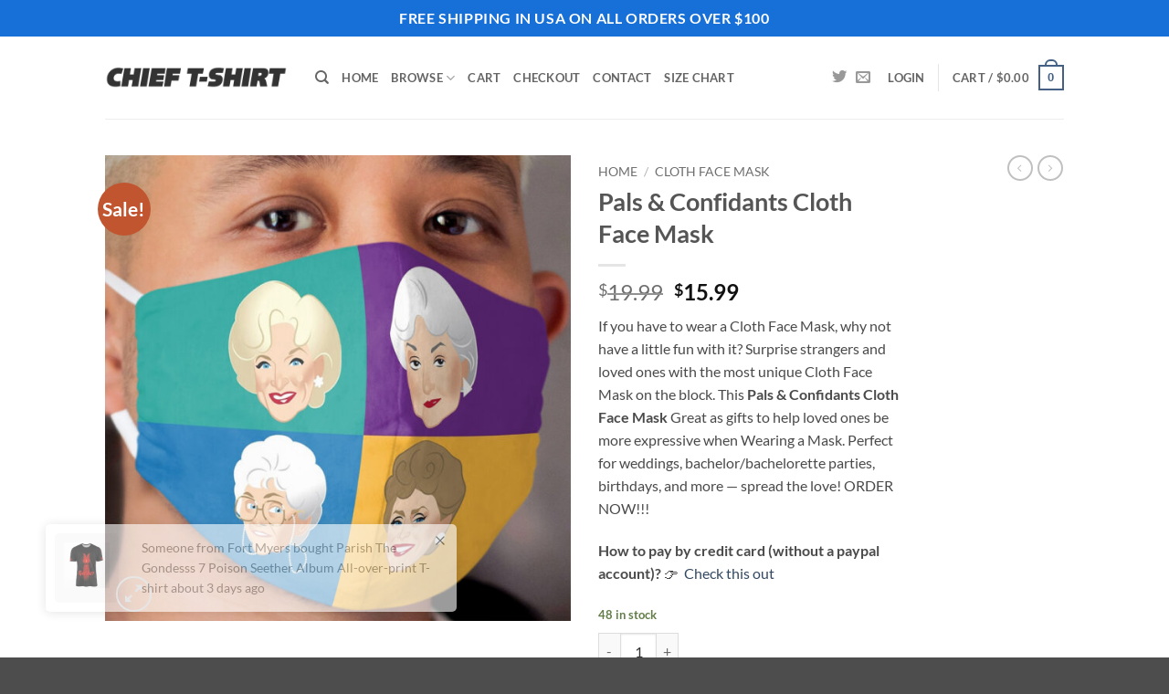

--- FILE ---
content_type: text/css; charset=utf-8
request_url: https://www.chieftshirt.com/wp-content/cache/min/1/wp-content/plugins/fommerce/assets/public/css/style.css?ver=1769136047
body_size: 674
content:
.woo-container a{text-decoration:none!important}.woo-container a:focus,.woo-container a:active{outline:0!important}.woo-container{position:relative;z-index:99999}.woo-notify-top{top:30px}.woo-notify-bottom{bottom:30px}.woo-notify-left{left:30px}.woo-notify-right{right:30px}.woo-notify-center{left:50%;transform:translateX(-50%)}.woo-notify-single{display:none;position:fixed;width:100%;z-index:99999}.woo-notify{display:block!important;width:100%;height:100%;color:#222;background-size:cover;background-position:center;background-repeat:no-repeat;border-radius:5px;overflow:hidden}#fommerce-app .woo-notify-single{display:flex}.woo-notify.flex-column{flex-direction:column}.woo-notify.flex-column-reverse{display:flex!important;flex-direction:column-reverse}.woo-notify .woo-notify-title,.woo-notify .woo-notify-body{position:relative}.woo-notify .woo-notify-title{display:flex;align-items:center;justify-content:space-between;padding:5px 10px}.woo-notify .woo-notify-row:nth-child(2){border-top:1px solid #e8e8e8}.woo-notify.flex-column-reverse .woo-notify-row:nth-child(1):not(:last-child){border-top:1px solid #e8e8e8}.woo-notify-content{width:100%}.woo-notify .woo-notify-body,.woo-notify .woo-notify-content{display:flex}.woo-notify .woo-notify-content-avatar{display:inherit}.woo-notify .woo-notify-content-avatar img{width:100px;max-width:none!important;height:100px;object-fit:cover;object-position:center;font-family:'object-fit: cover;'}.woo-notify .woo-notify-content-avatar-right{order:1}.woo-notify .woo-notify-content-text{width:100%}.woo-notify p,.woo-notify h1,.woo-notify h2,.woo-notify h3,.woo-notify h4,.woo-notify h5,.woo-notify h6{margin:0}.woo-notify a{color:inherit}.woo-notify .woo-notify-content-corner{display:block;white-space:nowrap}.woo-notify .woo-notify-content-corner svg{width:20px;height:20px;stroke:#b3b3b3;stroke-width:3px;cursor:pointer}.woo-notify .woo-notify-stars{white-space:nowrap;vertical-align:middle}.woo-notify .woo-notify-stars svg{width:1em;height:1em}.woo-notify-single .woo-notify-close{position:absolute;top:0;right:0;height:36px;line-height:16px;padding:10px;cursor:pointer}.woo-notify.woo-notify-theme-default{box-shadow:0 1px 12px 0 rgba(32,33,36,.2)}.woo-notify.woo-notify-theme-ios{position:relative;box-shadow:0 2px 5px rgba(0,0,0,.06)}.woo-notify.woo-notify-theme-ios:before,.woo-notify.woo-notify-theme-ios .woo-notify-title:before{content:'';position:absolute;top:0;left:0;width:100%;height:100%;background-color:rgba(255,255,255,.8);z-index:-1}.woo-notify.woo-notify-theme-dark{color:#fff;background:#485168;box-shadow:none}.woo-notify.woo-notify-theme-dark .woo-notify-title{background:rgba(0,0,0,.1)}.woo-notify.woo-notify-theme-dark .woo-notify-row:nth-child(2){border:none}.woo-notify.woo-notify-theme-sticky{box-shadow:5px 5px 2px 0 rgba(187,104,0,.1)}.woo-notify.woo-notify-theme-sticky .woo-notify-row:nth-child(2){border:none}.woo-notify.woo-notify-theme-glass{box-shadow:0 0 20px rgba(0,0,0,.5)}.woo-notify.woo-notify-theme-glass .woo-notify-row:nth-child(2){border:none}.woo-notify.woo-notify-theme-wood{color:#c37f64;background:url(../../../../../../../../../plugins/fommerce/assets/public/img/wood.jpg);background-size:cover}.woo.notify.woo-notify-theme-wood .woo-notify-title{background:rgba(255,255,255,.1)}.woo-notify.woo-notify-theme-wood .woo-notify-row:nth-child(2){border:none}@media (max-width:772px){.woo-notify-single{max-width:100%!important;border-radius:0!important;margin:0!important}.woo-notify-single .woo-notify{border-radius:0!important}.woo-notify-single.woo-notify-top{top:0!important}.woo-notify-single.woo-notify-bottom{bottom:0!important}.woo-notify-single.woo-notify-left{left:0!important}.woo-notify-single.woo-notify-right{right:0!important}}.slick-slide:focus{outline:0!important}.fomo-feeds{position:relative;padding:5px 10px;display:inline-block}.fomo-feeds .fomo-feed-slide{width:100%;box-sizing:border-box}.fomo-feeds .fomo-feed-slide .woo-notify{display:flex}